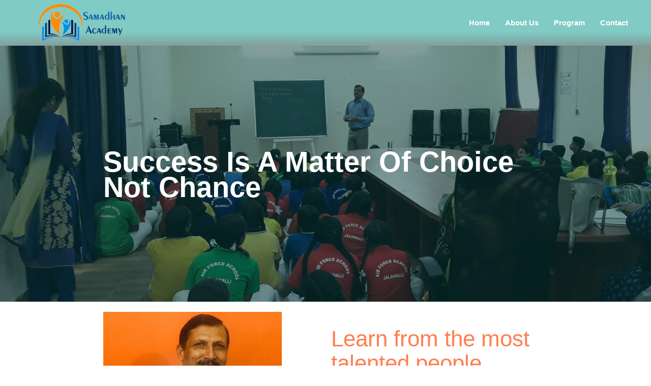

--- FILE ---
content_type: text/html; charset=UTF-8
request_url: https://samadhanacademy.in/
body_size: 1612
content:
<!doctype html><html lang="en"><head><title>Samadhan Academy</title><meta charset="utf-8"/><link rel="icon" href="/logo.png"/><meta name="viewport" content="width=device-width,initial-scale=1"/><meta name="theme-color" content="#000000"/><meta name="title" content="Samadhan Academy"><meta name="description" content="Confused about your career decisions? Samadhan Academy offers best career counselling in bangalore by one of the best counsellor Dr. H S Raghav. Start with a free career test and put your children future on right path."/><meta name="keywords" content="Career counselling bangalore, Career counselling in bangalore, best Career counselling in bengaluru, career guidance bengaluru, best career counsellor in bengaluru, career counsellor bengaluru"/><meta name="robots" content="index, follow"><link rel="canonical" href="http://samadhanacademy.in/"/><meta name="language" content="English"><link rel="apple-touch-icon" href="/logo192.png"/><link rel="stylesheet" href="https://use.fontawesome.com/releases/v5.15.3/css/all.css" integrity="sha384-SZXxX4whJ79/gErwcOYf+zWLeJdY/qpuqC4cAa9rOGUstPomtqpuNWT9wdPEn2fk" crossorigin="anonymous"/><link rel="manifest" href="/manifest.json"/><link rel="stylesheet" href="https://cdnjs.cloudflare.com/ajax/libs/materialize/1.0.0/css/materialize.min.css"/><script src="https://cdnjs.cloudflare.com/ajax/libs/materialize/1.0.0/js/materialize.min.js"></script><link rel="preconnect" href="https://fonts.googleapis.com"/><link rel="preconnect" href="https://fonts.gstatic.com" crossorigin/><link href="https://fonts.googleapis.com/css2?family=Nunito:ital,wght@0,200;0,300;0,400;0,600;0,700;0,800;0,900;1,200;1,300;1,400;1,600;1,700;1,800;1,900&display=swap" rel="stylesheet"/><link href="/static/css/main.51ba0d7e.chunk.css" rel="stylesheet"></head><body><noscript>You need to enable JavaScript to run this app.</noscript><div id="root"></div><script>!function(e){function r(r){for(var n,u,l=r[0],f=r[1],i=r[2],p=0,s=[];p<l.length;p++)u=l[p],Object.prototype.hasOwnProperty.call(o,u)&&o[u]&&s.push(o[u][0]),o[u]=0;for(n in f)Object.prototype.hasOwnProperty.call(f,n)&&(e[n]=f[n]);for(c&&c(r);s.length;)s.shift()();return a.push.apply(a,i||[]),t()}function t(){for(var e,r=0;r<a.length;r++){for(var t=a[r],n=!0,l=1;l<t.length;l++){var f=t[l];0!==o[f]&&(n=!1)}n&&(a.splice(r--,1),e=u(u.s=t[0]))}return e}var n={},o={1:0},a=[];function u(r){if(n[r])return n[r].exports;var t=n[r]={i:r,l:!1,exports:{}};return e[r].call(t.exports,t,t.exports,u),t.l=!0,t.exports}u.m=e,u.c=n,u.d=function(e,r,t){u.o(e,r)||Object.defineProperty(e,r,{enumerable:!0,get:t})},u.r=function(e){"undefined"!=typeof Symbol&&Symbol.toStringTag&&Object.defineProperty(e,Symbol.toStringTag,{value:"Module"}),Object.defineProperty(e,"__esModule",{value:!0})},u.t=function(e,r){if(1&r&&(e=u(e)),8&r)return e;if(4&r&&"object"==typeof e&&e&&e.__esModule)return e;var t=Object.create(null);if(u.r(t),Object.defineProperty(t,"default",{enumerable:!0,value:e}),2&r&&"string"!=typeof e)for(var n in e)u.d(t,n,function(r){return e[r]}.bind(null,n));return t},u.n=function(e){var r=e&&e.__esModule?function(){return e.default}:function(){return e};return u.d(r,"a",r),r},u.o=function(e,r){return Object.prototype.hasOwnProperty.call(e,r)},u.p="/";var l=this.webpackJsonpsamadhanacademy=this.webpackJsonpsamadhanacademy||[],f=l.push.bind(l);l.push=r,l=l.slice();for(var i=0;i<l.length;i++)r(l[i]);var c=f;t()}([])</script><script src="/static/js/2.13d3d4a8.chunk.js"></script><script src="/static/js/main.762acd31.chunk.js"></script></body></html>

--- FILE ---
content_type: text/css
request_url: https://samadhanacademy.in/static/css/main.51ba0d7e.chunk.css
body_size: 1802
content:
*{margin:0;padding:0;box-sizing:border-box}*,body{font-family:"Nunito-regular",sans-serif}.App{text-align:center}.App-logo{height:40vmin;pointer-events:none}@media (prefers-reduced-motion:no-preference){.App-logo{-webkit-animation:App-logo-spin 20s linear infinite;animation:App-logo-spin 20s linear infinite}}.App-header{background-color:#282c34;min-height:100vh;display:flex;flex-direction:column;align-items:center;justify-content:center;font-size:calc(10px + 2vmin);color:#fff}.App-link{color:#61dafb}@-webkit-keyframes App-logo-spin{0%{-webkit-transform:rotate(0deg);transform:rotate(0deg)}to{-webkit-transform:rotate(1turn);transform:rotate(1turn)}}@keyframes App-logo-spin{0%{-webkit-transform:rotate(0deg);transform:rotate(0deg)}to{-webkit-transform:rotate(1turn);transform:rotate(1turn)}}.lb_highlight_wrapper{min-height:50vh;padding-top:100px;margin-bottom:40px}@media only screen and (max-width:600px){.lb_highlight_wrapper{min-height:40vh;padding-top:30px;margin-bottom:40px}}.lb_highlight_title{font-size:38px;margin-bottom:40px;color:coral;font-weight:800}@media only screen and (max-width:600px){.lb_highlight_title{font-size:18px;margin-bottom:40px;color:coral;font-weight:800;line-height:1.5}}.lb_highlight_text{font-size:15px}.lb_mission_wrap{min-height:50vh;padding-top:100px}@media only screen and (max-width:600px){.lb_mission_wrap{min-height:50vh;padding-top:50px;padding-bottom:30px}}.lb_mission_title{font-size:38px;margin-bottom:20px;color:coral;font-weight:800;text-align:center}@media only screen and (max-width:600px){.lb_mission_title{font-size:25px;margin-bottom:20px;color:coral;font-weight:500;text-align:center}}.lb_mission_text{font-size:18px}@media only screen and (max-width:600px){.lb_mission_text{font-size:13px}}.lb_mission_container{width:90%;align-items:center;margin:auto}@media only screen and (max-width:600px){.lb_mission_container{width:100%;margin:auto}}.lb_title{color:coral}.lb_text{line-height:25px;font-weight:500}.lb_sliderBanner{background-image:url(/static/media/bg.69cd68f5.jpeg);background-position:50%;background-size:cover;background-repeat:no-repeat;min-height:70vh;box-shadow:inset 0 0 0 1000px rgba(7,61,58,.5)}@media only screen and (max-width:600px){.lb_sliderBanner{background-image:url(/static/media/bg.69cd68f5.jpeg);background-position:50%;background-size:cover;background-repeat:no-repeat;min-height:50vh;box-shadow:inset 0 0 0 1000px rgba(7,61,58,.5)}}.lb_slide_content{padding-top:20%}.lb_slide_content h3{font-size:56px;font-weight:700;line-height:50px;margin-bottom:30px}@media only screen and (max-width:600px){.lb_slide_content h3{font-size:36px;font-weight:700;line-height:50px;margin-bottom:20px}}.lb_slide_content p{color:#fff;font-size:22px;font-weight:400}.lb_wordcard_title{color:#000;font-size:25px}.lb_wordcard_text{font-size:15px}.lb_we_do{box-shadow:inset 0 0 0 1000px rgba(7,61,58,.5)}.lb_whatwedo_title{color:#fff;font-size:28px;text-transform:capitalize}.lb_footer{padding-left:50px;padding-right:50px}.lb_footer,.navbar{background:linear-gradient(180deg,#80cbc4 70%,rgba(7,61,58,.5))}.navbar{height:90px;display:flex;justify-content:center;align-items:center;font-size:1.2rem}.myLogo{width:180px;padding-top:20px;margin-left:70px}@media only screen and (max-width:720px){.myLogo{width:100px;padding-top:10px}.navbar{background:linear-gradient(180deg,#80cbc4 70%,rgba(7,61,58,.5));height:65px;display:flex;justify-content:center;align-items:center;font-size:1.2rem}}.navbar-logo{justify-self:start;margin-left:0;cursor:pointer;text-decoration:none;font-size:2rem}@media only screen and (max-width:600px){.navbar-logo{color:#fff;cursor:pointer;text-decoration:none;margin-left:-30px!important;margin-top:-60px!important}}.fa-firstdraft{margin-left:.5rem;font-size:1.6rem}.nav-menu{display:grid;grid-template-columns:repeat(8,auto);list-style:none;text-align:center;width:100vw;justify-content:end;margin-right:2rem}.nav-item{display:flex;align-items:center;height:50px;font-weight:700}@media screen and (max-width:960px){.nav-item{display:flex;align-items:center;margin-bottom:50px;font-weight:700}}.nav-links{color:#fff;text-decoration:none}@media screen and (max-width:960px){.nav-links{color:#fff;text-decoration:none;font-size:18px;text-transform:capitalize;border:1px solid #fff;margin-bottom:0;height:10px!important;padding:0!important}}.fa-bars{color:#fff;font-size:20px}.menu-icon,.nav-links-mobile{display:none}.menu-icon{margin-left:-40px!important;margin-top:-30px!important}@media screen and (max-width:960px){.NavbarItems{position:relative}.nav-menu{display:flex;flex-direction:column;width:100%;height:90vh;position:absolute;top:0;left:-120%;opacity:1;transition:all .5s ease;padding-top:40px}.nav-menu.active{background:linear-gradient(120deg,#064757 20%,#04afda);margin-top:-5%;left:0;opacity:1;transition:all .5s ease-in-out;z-index:999;min-height:100vh}.nav-links{text-align:center;padding:6rem;width:80%;display:table;margin:auto}.navbar-logo{position:absolute;top:0;left:0;-webkit-transform:translate(25%,50%);transform:translate(25%,50%)}.menu-icon{display:block;position:absolute;top:0;right:0;-webkit-transform:translate(-100%,60%);transform:translate(-100%,60%);font-size:1.8rem;cursor:pointer}.fa-times{color:#fff;font-size:2rem}button{display:none}}.account{font-weight:700;color:#064757;background:#fff}@media only screen and (max-width:720px){.account{font-weight:700;color:#fff;background:#064757;width:100%}}@media only screen and (max-width:720px){.myLogo{margin-top:15px;margin-left:10%}}nav [class*=mdi-],nav [class^=mdi-],nav i,nav i.material-icons{display:block;font-size:24px;height:0!important;line-height:56px}@media only screen and (max-width:600px){.lb_jumbo_wrap{padding:50px 10px;width:100%;align-items:center;margin:auto}}.lb_jumbo_title{font-size:44px;font-weight:700}@media only screen and (max-width:600px){.lb_jumbo_title{font-size:24px;font-weight:700}}.lb_jumbo_text{font-size:20px;line-height:30px}@media only screen and (max-width:600px){.lb_jumbo_text{font-size:16px;line-height:30px}}.lb_topbanner_wrap{background-size:cover;background-position:50%;background-repeat:no-repeat;min-height:50vh;box-shadow:inset 0 0 0 1000px rgba(7,61,58,.5);padding-top:10%}@media only screen and (max-width:600px){.lb_topbanner_wrap{background-size:cover;background-position:50%;background-repeat:no-repeat;min-height:30vh;box-shadow:inset 0 0 0 1000px rgba(7,61,58,.5);padding-top:10%}}.lb_radioXp_wrap{padding:0 30px}.lb_radioXp_wrap p{font-size:18px;margin-bottom:10px;line-height:30px}.lb_radioXp_wrap h4{font-size:44px;font-weight:700}.lb_jumbo_wrap{padding:50px 10px;width:80%;align-items:center;margin:auto}@media only screen and (max-width:600px){.lb_radioXp_wrap{padding:0}}@media only screen and (max-width:600px){.lb_radioXp_wrap h4{font-size:24px;font-weight:700}}@media only screen and (max-width:600px){.lb_radioXp_wrap p{font-size:16px;line-height:30px}}.lb_jumbo_image{border-left:90% solid red;border-bottom:90% solid red;border-right-width:90%;border-top-width:90%}.lb_detail_text{font-size:18px;margin-bottom:10px;margin-top:10px;line-height:30px}
/*# sourceMappingURL=main.51ba0d7e.chunk.css.map */

--- FILE ---
content_type: application/javascript
request_url: https://samadhanacademy.in/static/js/main.762acd31.chunk.js
body_size: 7046
content:
(this.webpackJsonpsamadhanacademy=this.webpackJsonpsamadhanacademy||[]).push([[0],{25:function(e,t,s){},26:function(e,t,s){},36:function(e,t,s){},37:function(e,t,s){},38:function(e,t,s){},39:function(e,t,s){},40:function(e,t,s){},41:function(e,t,s){},42:function(e,t,s){},43:function(e,t,s){},44:function(e,t,s){},45:function(e,t,s){},46:function(e,t,s){},47:function(e,t,s){},48:function(e,t,s){"use strict";s.r(t);var a=s(2),i=s.n(a),n=s(16),c=s.n(n),r=(s(25),s(26),s(4)),l=s(3),o=s(9),d=s.p+"static/media/ach_img1.90bca33b.jpeg",h=s.p+"static/media/ach_img2.7420fd67.jpeg",j=s.p+"static/media/ach_img3.6a7a2ed8.jpeg",m=s.p+"static/media/ach_img4.8af4d659.jpeg",b=s.p+"static/media/ach_img5.4e32fb15.jpeg",u=s.p+"static/media/ach_img6.58b8ecf4.jpeg",g=s.p+"static/media/ach_img7.3e6bb3de.jpeg",x=s.p+"static/media/ach_img8.26043a19.jpeg",p=s.p+"static/media/ach_img9.c30f38b1.jpeg",O=[{id:1,imgUrl:d},{id:2,imgUrl:h},{id:3,imgUrl:j},{id:4,imgUrl:m},{id:5,imgUrl:b},{id:6,imgUrl:u},{id:7,imgUrl:g},{id:8,imgUrl:x},{id:9,imgUrl:p}],f=s(1);var v=function(e){var t=e.source,s=e.title,a=e.id;return Object(f.jsxs)(r.b,{to:"/program/".concat(a),children:[Object(f.jsx)("img",{className:"responsive-img",src:t,alt:""}),Object(f.jsxs)("h5",{children:[s," "]})]})};var w=function(){var e=Object(a.useState)(O),t=Object(o.a)(e,1)[0];return Object(f.jsxs)("div",{className:"container",children:[Object(f.jsx)("h3",{className:"center",children:"Achievements"}),Object(f.jsx)("div",{className:"row",children:t.map((function(e){return Object(f.jsx)("div",{className:"col l4",children:Object(f.jsx)(v,{source:e.imgUrl})})}))})]})};s(36);var y=function(e){var t=e.title,s=e.text;return Object(f.jsx)("div",{className:"indigo darken-4 lb_highlight_wrapper",children:Object(f.jsxs)("div",{className:"container",children:[Object(f.jsx)("h5",{className:" center lb_highlight_title",children:t}),Object(f.jsx)("p",{className:"white-text center lb_highlight_text ",children:s})]})})};s(37);var N=function(){return Object(f.jsx)("div",{className:"lb_mission_wrap indigo darken-4",children:Object(f.jsx)("div",{className:"lb_mission_container ",children:Object(f.jsxs)("div",{className:"row",children:[Object(f.jsxs)("div",{className:"col l6 s12",children:[Object(f.jsx)("h4",{className:"lb_mission_title",children:" Vision"}),Object(f.jsx)("p",{className:"lb_mission_text white-text",children:"Our Vision is to support needy students by Mentoring & Counseling them enabling them choose right career. option."})]}),Object(f.jsxs)("div",{className:"col l6 s12",children:[Object(f.jsx)("h4",{className:"lb_mission_title",children:"Mission"}),Object(f.jsx)("p",{className:"lb_mission_text white-text",children:'To Contribute to students society by showing them the right path during their "Learning" process. we aim to feel "Joy of giving" by providing complete information on Learning Techniques & Career'})]})]})})})},S=s.p+"static/media/p_img1.8b1de224.jpeg",_=s.p+"static/media/counselling.b2ea0ba3.jpeg",k=s.p+"static/media/p_img3.ef7ae682.jpeg",C=s.p+"static/media/p_img4.1a738eb4.jpeg",A=s.p+"static/media/p_img5.4962e3db.jpeg",R=s.p+"static/media/p_img6.b1349f69.jpeg",T=s.p+"static/media/seminar.a4019685.jpeg",M=s.p+"static/media/placement.34fe967e.jpeg",P=[{id:1,imgUrl:S,text:"Learning Techniques",para:"Practice Testing, unsurprisingly, involves self-testing or taking practice tests. More than 100 years of research involving hundreds of experiments have shown the effectiveness of students taking practice tests. Students are probably least likely to use this highly useful tool because their experience with testing is of the high-stakes, formal, summative testing variety, an experience one tends to avoid if possible."},{id:2,imgUrl:_,text:"Counseling",para:"Counselling the student after 10th is very important because today there are many courses available in the colleges and schools. Students are confused on what course to take and what course to leave. Just imagine a 10th pass student has to choose his career with a mind full of confusion on whether to choose between Science, Maths, Commerce, Computer science and to proceed on for 11th and 12th or to choose a diploma and go to junior college."},{id:3,imgUrl:k,text:"Mentoring",para:"Research has established a link between integrating monitoring methods into periodic classroom reviews and the later achievement of students involved in the review sessions. Daily, weekly, and monthly reviews can all enhance the learning of new material and, if they incorporate questioning and other learning probes, can call attention to areas where reteaching is needed."},{id:4,imgUrl:C,text:"Exam Handling",para:"Board exams play an important role in the life of students and parents as well. Board exams are essential because the grades which students secure decide the future prospects of the student. There is a lot of pressure on students who are going to appear in the board exams. They go through mental stress, tension, and anxiety which ultimately result in restlessness and depression in various students."},{id:5,imgUrl:A,text:"Stress Handling",para:"Most students experience significant amounts of stress, and this stress can take a significant toll on health, happiness, and grades. For example, a study by the American Psychological Association (APA) found that teens report stress levels similar to that of adults, meaning that they are experiencing significant levels of chronic stress, that they feel their levels of stress generally exceed their ability to cope effectively. Roughly 30% report feeling overwhelmed, depressed, or sad because of it.Stress can affect health-related behaviors like sleep patterns, diet, and exercise as well, taking a larger toll. Given that nearly half of survey respondents reported completing three hours of homework per night in addition to their full day of school work and extra curriculars for many of them, this is understandable."},{id:6,imgUrl:R,text:"Choosing Right career after SSLC and PUC",para:"Every student in India decides his/her career post completing 10th standard. The step which they take after 10th will decide their future. Career choice after 10th is not just an easy task to decide upon. One needs to understand his strength, area of interest and then decide which stream to take to have a fruitful career. Samadhan is the strongest place to help students and parents to choose one's career.We offer a bouquet of services such as online career guidance, counselling, career guidance report, free streamline test to access student knowledge and much more"},{id:7,imgUrl:p,text:"Radio Pragramme",para:"Every student in India decides his/her career post completing 10th standard. The step which they take after 10th will decide their future. Career choice after 10th is not just an easy task to decide upon. One needs to understand his strength, area of interest and then decide which stream to take to have a fruitful career. Samadhan is the strongest place to help students and parents to choose one's career.We offer a bouquet of services such as online career guidance, counselling, career guidance report, free streamline test to access student knowledge and much more"},{id:8,imgUrl:T,text:"Seminar and Workshop",para:"Every student in India decides his/her career post completing 10th standard. The step which they take after 10th will decide their future. Career choice after 10th is not just an easy task to decide upon. One needs to understand his strength, area of interest and then decide which stream to take to have a fruitful career. Samadhan is the strongest place to help students and parents to choose one's career.We offer a bouquet of services such as online career guidance, counselling, career guidance report, free streamline test to access student knowledge and much more"},{id:9,imgUrl:M,text:"Training And Placement",para:"Every student in India decides his/her career post completing 10th standard. The step which they take after 10th will decide their future. Career choice after 10th is not just an easy task to decide upon. One needs to understand his strength, area of interest and then decide which stream to take to have a fruitful career. Samadhan is the strongest place to help students and parents to choose one's career.We offer a bouquet of services such as online career guidance, counselling, career guidance report, free streamline test to access student knowledge and much more"}];var U=function(){var e=Object(a.useState)(P),t=Object(o.a)(e,1)[0];return Object(f.jsxs)("div",{className:"container",children:[Object(f.jsx)("h3",{className:"center indigo-text darken-4-text",children:"Programs"}),Object(f.jsx)("div",{className:"row",children:t.map((function(e){return Object(f.jsx)("div",{className:"col l4",children:Object(f.jsx)(v,{source:e.imgUrl,title:e.text,id:e.id})})}))})]})},I=s.p+"static/media/ceo.e641c275.jpeg";s(38);var E=function(){return Object(f.jsx)("div",{style:{marginTop:20},children:Object(f.jsx)("div",{className:"container",children:Object(f.jsxs)("div",{className:"row",children:[Object(f.jsx)("div",{className:"col l5 s12",children:Object(f.jsx)("img",{className:"responsive-img",src:I,alt:""})}),Object(f.jsx)("div",{className:"col l6 s12 offset-l1",children:Object(f.jsxs)("div",{children:[Object(f.jsx)("h3",{className:"lb_title",children:"Learn from the most talented people."}),Object(f.jsx)("p",{className:"lb_text",children:"Hari Subhash Raghav was able to make the team realize their hidden potential and make them dream big. The energy level he created was excellent. \u201cHighly enriching and life transforming session! Hari Subhash Raghav is a tremendous facilitator to help transform your organization in unconventional ways and through highly personal & emotional engagement.\u201d"}),Object(f.jsx)("p",{className:"center",children:Object(f.jsx)(r.b,{to:"/about",className:"btn btn-large  orange darken-3",children:"More Info"})})]})})]})})})};s(39);var H=function(){return Object(f.jsx)("div",{className:"lb_sliderBanner",children:Object(f.jsx)("div",{className:"container",children:Object(f.jsx)("div",{className:"row",children:Object(f.jsx)("div",{className:"col ",children:Object(f.jsx)("div",{className:"lb_slide_content",children:Object(f.jsx)("h3",{className:"white-text right",children:"Success Is A Matter Of Choice Not Chance"})})})})})})},W=[{id:1,title:"Motivational Talks",text:"Mistakes are great opportunities we learn from. Mistakes are stepping stones. Failure makes our Success Big & meaningful. We must find positive lessons from our every mistake."},{id:2,title:"Student Counseling",text:"In Teaching Learning Process,Counseling of the Students has very important place. We coduct Counseling Sessions for the students which help them achieve their Goals."},{id:3,title:"Stress Handling",text:"Today, Stress management is a big problem for our Students.Stress obstructs the Learning Process. Samadhan trains students to handle Stress, and focus on Learning."},{id:4,title:"Career Counseling",text:"What after X and XII ! We conduct Seminars for Students & their Parents on What Career to choose?. When & How play vital Role."},{id:5,title:"Orientation Sessions",text:"Colleges keep conducting Various Orientation Sessions for their Students. Samadhan supports Colleges conduct such Events with ease."},{id:6,title:"Key Note Speaker",text:"A Key Note Speaker add Value in all the Events an Institute counducts. Call Samadhan & allow Our Expert create Value addition in your Event for you."}];s(40);var B=function(e){var t=e.heading,s=e.text;return e.children,Object(f.jsxs)(f.Fragment,{children:[Object(f.jsx)("h4",{className:"lb_wordcard_title",children:t}),Object(f.jsxs)("p",{className:"lb_wordcard_text",children:[" ",s]})]})},L=(s(41),s(19)),q=s.p+"static/media/pax.89fa6efb.jpeg";var z=function(){var e=Object(a.useState)(W),t=Object(o.a)(e,1)[0];return Object(f.jsx)(L.Parallax,{className:"lb_we_do",bgImage:q,bgImageAlt:"the cat",strength:500,children:Object(f.jsx)("div",{style:{padding:50},className:"container-fluid ",children:Object(f.jsxs)("div",{className:"row",children:[Object(f.jsx)("h2",{className:"center lb_whatwedo_title",children:"What We do"}),t.map((function(e){return Object(f.jsx)("div",{className:" col l6",children:Object(f.jsx)(B,{heading:e.title,text:e.text})},e.id)}))]})})})};var J=function(){return Object(f.jsxs)("div",{children:[Object(f.jsx)(H,{}),Object(f.jsx)(E,{}),Object(f.jsx)(z,{}),Object(f.jsx)(y,{title:"Invite us for Seminar on Career Counseling, Motivational Classes, Board Exam & Stress handling",text:" Had good time with 150 students of 2nd PU at Ascent PU College. Career Counseling Seminar on 26th Oct."}),Object(f.jsx)(U,{}),Object(f.jsx)(N,{}),Object(f.jsx)(w,{})]})},V=(s(42),s.p+"static/media/logo.93f8e191.png"),F=s(12);var G=function(){return Object(f.jsxs)("footer",{class:"page-footer \nlb_footer",children:[Object(f.jsx)("div",{class:"",children:Object(f.jsxs)("div",{class:"row",children:[Object(f.jsxs)("div",{class:"col l4 s12",children:[Object(f.jsx)("img",{width:200,className:"responsive-img",src:V,alt:""}),Object(f.jsx)("p",{class:"grey-text text-lighten-4",children:"H S RAGHAV MA, M Phil"}),Object(f.jsx)("p",{class:"grey-text text-lighten-4",children:"Keynote Speaker"}),Object(f.jsx)("p",{class:"grey-text text-lighten-4",children:"Motivational Speaker"}),Object(f.jsxs)("p",{children:[Object(f.jsx)("span",{children:Object(f.jsx)("a",{href:"https://www.facebook.com/harisubhash.raghav.5",children:Object(f.jsx)(F.a,{size:30})})}),Object(f.jsx)("span",{children:Object(f.jsx)("a",{href:"https://www.linkedin.com/in/raghav-hari-subhash-8335a021",children:Object(f.jsx)(F.b,{size:30})})})]})]}),Object(f.jsxs)("div",{class:"col l4 s12",children:[Object(f.jsx)("h5",{class:"white-text",children:"Our Events "}),Object(f.jsx)("p",{class:"grey-text text-lighten-4",children:Object(f.jsxs)(r.b,{className:"white-text",to:"/program/1",children:[" ","Learning Techniques"]})}),Object(f.jsx)("p",{class:"grey-text text-lighten-4",children:Object(f.jsx)(r.b,{className:"white-text",to:"/program/2",children:"Counseling"})}),Object(f.jsx)("p",{class:"grey-text text-lighten-4",children:Object(f.jsx)(r.b,{className:"white-text",to:"/program/4",children:"Exam Handling"})}),Object(f.jsx)("p",{class:"grey-text text-lighten-4",children:Object(f.jsx)(r.b,{className:"white-text",to:"/program/5",children:"Stress Handling"})}),Object(f.jsx)("p",{class:"grey-text text-lighten-4",children:Object(f.jsx)(r.b,{className:"white-text",to:"/program/6",children:"Choosing Right Career After SSLC & +2."})}),Object(f.jsxs)("p",{children:[Object(f.jsx)("span",{children:Object(f.jsx)("a",{href:"https://youtube.com/user/MrRaghav405",children:Object(f.jsx)(F.d,{size:30,color:"red"})})}),Object(f.jsx)("span",{style:{marginLeft:10},children:Object(f.jsx)("a",{href:"!#",children:Object(f.jsx)(F.c,{size:30})})})]})]}),Object(f.jsxs)("div",{class:"col l4  s12",children:[Object(f.jsx)("h5",{class:"white-text",children:"Address"}),Object(f.jsx)("p",{children:"No.26, 2nd Cross, Amba Bhawani Road,"}),Object(f.jsx)("p",{children:" Sai Nagar-1 Vidyaranyapura, Bangalore - 560 097"}),Object(f.jsxs)("ul",{children:[Object(f.jsx)("li",{children:Object(f.jsx)("a",{class:"grey-text text-lighten-3",href:"#!",children:"+91 98860 03080"})}),Object(f.jsx)("li",{children:Object(f.jsx)("a",{class:"grey-text text-lighten-3",href:"#!",children:"+91 81519 87745"})}),Object(f.jsx)("li",{children:Object(f.jsx)("a",{class:"grey-text text-lighten-3",href:"mailto:samadhanacademy20@gmail.com",children:"samadhanacademy20@gmail.com"})})]})]})]})}),Object(f.jsx)("div",{class:"footer-copyright",children:Object(f.jsxs)("div",{class:"container",children:["\xa9 2014 Copyright Text",Object(f.jsx)("a",{class:"grey-text text-lighten-4 right",href:"#!",children:"More Links"})]})})]})};s(43);var K=function(){var e=Object(a.useState)(!1),t=Object(o.a)(e,2),s=t[0],i=t[1],n=function(){return i(!1)};return Object(f.jsxs)("nav",{className:"navbar z-depth-0",children:[Object(f.jsx)(r.b,{to:"/",className:"navbar-logo",onClick:n,children:Object(f.jsx)("img",{className:"myLogo",src:V,alt:""})}),Object(f.jsx)("div",{className:"menu-icon",onClick:function(){return i(!s)},children:Object(f.jsx)("i",{className:s?"fas fa-times":"fas fa-bars"})}),Object(f.jsxs)("ul",{className:s?"nav-menu active":"nav-menu",children:[Object(f.jsx)("li",{className:"nav-item",children:Object(f.jsx)(r.b,{to:"/",className:"nav-links",onClick:n,children:"Home"})}),Object(f.jsx)("li",{className:"nav-item",children:Object(f.jsx)(r.b,{to:"/about",className:"nav-links",onClick:n,children:"About Us"})}),Object(f.jsx)("li",{className:"nav-item",children:Object(f.jsx)(r.b,{to:"/programmes",className:"nav-links",onClick:n,children:"Program"})}),Object(f.jsx)("li",{className:"nav-item",children:Object(f.jsx)(r.b,{to:"/contact",className:"nav-links",onClick:n,children:"Contact"})})]})]})};s(44);var D=function(e){var t=e.Jumbo,s=e.title,a=e.text,i=e.service1,n=e.service2,c=e.service3,r=e.service4,l=e.service5,o=e.Icon;return Object(f.jsx)("div",{className:"lb_jumbo_wrap ",children:Object(f.jsx)("div",{className:"",children:Object(f.jsxs)("div",{className:"row",children:[Object(f.jsx)("div",{className:"col l5 s12",children:Object(f.jsx)("img",{className:"responsive-img lb_jumbo_image",src:t,alt:""})}),Object(f.jsxs)("div",{className:"col l6 offset-l1 s12",children:[Object(f.jsx)("h4",{className:"lb_jumbo_title",children:s}),Object(f.jsx)("p",{className:"lb_jumbo_text",children:a}),Object(f.jsxs)("div",{style:{marginTop:20},children:[Object(f.jsxs)("p",{className:"lb_jumbo_text",children:[Object(f.jsxs)("span",{children:[" ",o]}),i]}),Object(f.jsxs)("p",{className:"lb_jumbo_text",children:[Object(f.jsx)("span",{children:o}),n]}),Object(f.jsxs)("p",{className:"lb_jumbo_text",children:[Object(f.jsx)("span",{children:o}),c]}),Object(f.jsxs)("p",{className:"lb_jumbo_text",children:[Object(f.jsx)("span",{children:o}),r]}),Object(f.jsxs)("p",{className:"lb_jumbo_text",children:[Object(f.jsx)("span",{children:o}),l]})]})]})]})})})};s(45);var X=function(e){var t=e.Bg,s=e.title;return Object(f.jsx)("div",{style:{backgroundImage:"url(".concat(t,")")},className:"lb_topbanner_wrap",children:Object(f.jsx)("div",{className:"container",children:Object(f.jsx)("div",{className:"row",children:Object(f.jsx)("div",{className:"col l9",children:Object(f.jsx)("h3",{className:"white-text lb_topbanner",children:s})})})})})},Q=s.p+"static/media/abtImg.e78b20fb.jpeg",Y=s.p+"static/media/abtTop.04b76c43.jpeg",Z=(s(46),s(20));var $=function(){return Object(f.jsxs)("div",{children:[Object(f.jsx)(X,{title:"About Us",Bg:Q}),Object(f.jsx)(D,{Jumbo:Y,title:"Hari Subhash Raghav ",text:"Mr.H S Raghav, the founder of Samadhan, comes from Indian Air Force. He is PG in English with M Phil Degree. Has vast experience in education field. Having worked with Base pEducational Services for 8+years, was responsible for establishing Vidya Soudha PU College at Peenya. Mentoring & Couseling students is his expertise",Icon:Object(f.jsx)(Z.a,{color:"indigo",style:{marginRight:10}}),service1:"career counselling",service2:"Stress Management",service3:"Orientation Program",service4:"Exam Handling",service5:"Placement Assistance"}),Object(f.jsx)("div",{className:"container-fluid lb_radioXp_wrap",children:Object(f.jsxs)("div",{className:"row",children:[Object(f.jsx)("div",{className:"col l6 s12",children:Object(f.jsxs)("div",{children:[Object(f.jsx)("h4",{children:"Career Counseling on Radio"}),Object(f.jsx)("p",{children:"Samadhan Academy is proud to have associated with CEMCA (Commonwealth Educational Media Center for Asia), New Delhi. Choosing right Career at right Time is a huge Task for our Students, specially from Semi-Urban and Rural Areas. In a special Project implemented by CEMCA, Mr HS Raghav responded to Career related Questions sent by the students to 5 Radio Stations. Two Radio Stations from Rajasthan (Radio Jhunjhanu & Radio Bhiwadi), Two Radio Stations from Jharkhand ( Radio Khanchi & Radio Salesian) and one Radio Station (Purulia Radio) from West Bengal were part of the Project."}),Object(f.jsx)("p",{children:"These Radio Stations announced the Project on Radio Stations and the Local News Papers. The questions were collected from Students and sent to Samadhan Academy. Mr HS Raghav recorded the answers to the questions sent by students and submitted to Radio Stations. And then, these Solutions were broadcast on the Radio. Students were asked to submit their Feedback on the quality of Answers. And the students found these answers to be excellent."}),Object(f.jsx)("p",{children:"This Initiative was executed well for 6 Weeks. Radio Stations, CEMCA and Samadhan Academy worked together to make this important Task successful. The students submitted their positive feedback to Radio Stations."}),Object(f.jsx)("p",{children:"Samadhan Academy is pleased to convey sincere thanks to CEMCA, Radio Stations and the students who actively participated in the Project."})]})}),Object(f.jsx)("div",{className:"col l5 s12 offset-l1",children:Object(f.jsx)("div",{children:Object(f.jsx)("img",{className:"responsive-img",src:p,alt:""})})})]})}),Object(f.jsx)(N,{})]})},ee=s.p+"static/media/programImg.56bebf16.jpeg",te=s.p+"static/media/jumboImg1.fd64795a.jpeg";var se=function(){return Object(f.jsxs)("div",{children:[Object(f.jsx)(X,{Bg:ee,title:"Programms"}),Object(f.jsx)(D,{Jumbo:te,title:"samadhan Academy",text:"Samadhan Academy is started by prominent personalities & experts from education industry. Founders have vast experience in grooming students from class 8th to 12th. We understand that students need a lot of hand holding apart from actual teaching, learning we focus on making them understand the value os learning process."}),Object(f.jsx)(U,{}),Object(f.jsx)(N,{})]})};var ae=function(){return Object(f.jsxs)("div",{className:"col l6 s12",children:[Object(f.jsx)("h4",{children:"Get in Touch"}),Object(f.jsxs)("div",{class:"row",children:[Object(f.jsxs)("form",{class:"col s12",children:[Object(f.jsxs)("div",{class:"row",children:[Object(f.jsxs)("div",{class:"input-field col s6",children:[Object(f.jsx)("input",{id:"first_name",type:"text",class:"validate"}),Object(f.jsx)("label",{for:"first_name",children:"Name"})]}),Object(f.jsxs)("div",{class:"input-field col s6",children:[Object(f.jsx)("input",{id:"last_name",type:"email",class:"validate"}),Object(f.jsx)("label",{for:"last_name",children:"Email"})]})]}),Object(f.jsx)("div",{class:"row",children:Object(f.jsxs)("div",{class:"input-field col l12 s12",children:[Object(f.jsx)("input",{id:"last_name",type:"email",class:"validate"}),Object(f.jsx)("label",{for:"last_name",children:"Email"})]})}),Object(f.jsx)("div",{class:"row",children:Object(f.jsxs)("div",{class:"input-field col s12",children:[Object(f.jsx)("textarea",{id:"textarea1",class:"materialize-textarea"}),Object(f.jsx)("label",{for:"textarea1",children:"Textarea"})]})})]}),Object(f.jsx)("button",{className:"btn btn-large indigo darken-4 waves-effect waves-light",children:"send message"})]})]})};var ie=function(){return Object(f.jsx)("div",{className:"col l5 offset-l1 s12",children:Object(f.jsx)("iframe",{title:"MY MAP",src:"https://www.google.com/maps/embed?pb=!1m14!1m8!1m3!1d15544.266768443531!2d77.5483534!3d13.0949598!3m2!1i1024!2i768!4f13.1!3m3!1m2!1s0x0%3A0xcd60ebf93df62a0b!2sSamadhan%20Academy!5e0!3m2!1sen!2sin!4v1632733766745!5m2!1sen!2sin",width:"100%",height:450,allowfullscreen:"",loading:"lazy"})})},ne=s.p+"static/media/contanctImg.9941c80b.jpeg";var ce=function(){return Object(f.jsxs)("div",{children:[Object(f.jsx)(X,{Bg:ne}),Object(f.jsx)("div",{style:{paddingTop:30},className:"container",children:Object(f.jsxs)("div",{className:"row",children:[Object(f.jsx)(ae,{}),Object(f.jsx)(ie,{})]})}),Object(f.jsx)(N,{})]})};s(47);var re=function(){var e=Object(l.g)().id,t=P[parseInt(e)-1];return Object(f.jsx)("div",{children:Object(f.jsxs)("div",{className:"container",children:[Object(f.jsx)("h4",{className:"center",children:t.text}),Object(f.jsx)("img",{className:"responsive-img lb_detail_img",src:t.imgUrl,alt:""}),Object(f.jsx)("p",{className:"lb_detail_text",children:t.para})]})})};function le(){var e=Object(l.f)().pathname;return Object(a.useEffect)((function(){window.scrollTo(0,0)}),[e]),null}var oe=function(){return Object(f.jsxs)(r.a,{children:[Object(f.jsx)(le,{}),Object(f.jsxs)("div",{children:[Object(f.jsx)(K,{}),Object(f.jsxs)(l.c,{children:[Object(f.jsx)(l.a,{path:"/about",exact:!0,children:Object(f.jsx)($,{})}),Object(f.jsx)(l.a,{path:"/programmes",exact:!0,children:Object(f.jsx)(se,{})}),Object(f.jsx)(l.a,{path:"/contact",children:Object(f.jsx)(ce,{})}),Object(f.jsx)(l.a,{path:"/",exact:!0,children:Object(f.jsx)(J,{})}),Object(f.jsx)(l.a,{path:"/program/:id",children:Object(f.jsx)(re,{})})]})]}),Object(f.jsx)(G,{})]})};c.a.render(Object(f.jsx)(i.a.StrictMode,{children:Object(f.jsx)(oe,{})}),document.getElementById("root"))}},[[48,1,2]]]);
//# sourceMappingURL=main.762acd31.chunk.js.map